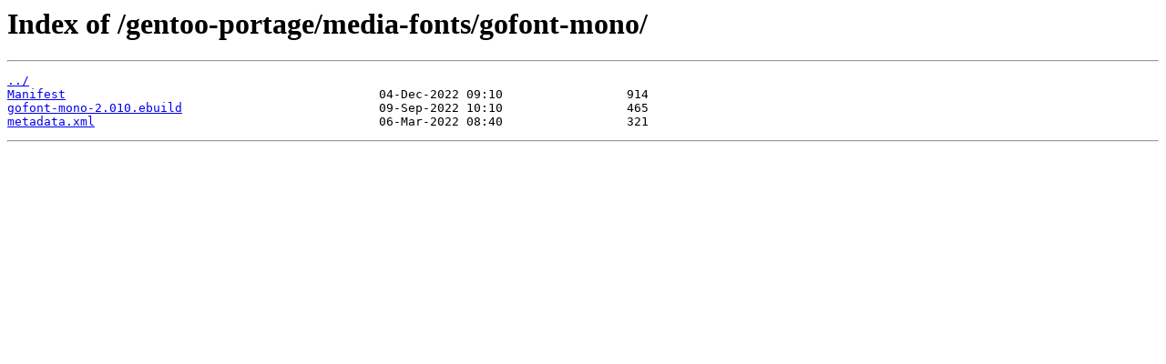

--- FILE ---
content_type: text/html
request_url: http://rsync.us.gentoo.org/gentoo-portage/media-fonts/gofont-mono/
body_size: 584
content:
<html>
<head><title>Index of /gentoo-portage/media-fonts/gofont-mono/</title></head>
<body>
<h1>Index of /gentoo-portage/media-fonts/gofont-mono/</h1><hr><pre><a href="../">../</a>
<a href="Manifest">Manifest</a>                                           04-Dec-2022 09:10                 914
<a href="gofont-mono-2.010.ebuild">gofont-mono-2.010.ebuild</a>                           09-Sep-2022 10:10                 465
<a href="metadata.xml">metadata.xml</a>                                       06-Mar-2022 08:40                 321
</pre><hr></body>
</html>
